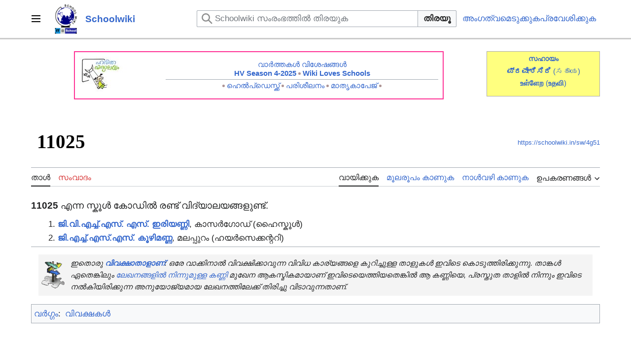

--- FILE ---
content_type: text/javascript; charset=utf-8
request_url: https://schoolwiki.in/load.php?lang=ml&modules=startup&only=scripts&raw=1&skin=vector-2022
body_size: 42919
content:
function isCompatible(){return!!('querySelector'in document&&'localStorage'in window&&typeof Promise==='function'&&Promise.prototype['finally']&&(function(){try{new Function('(a = 0) => a');return true;}catch(e){return false;}}())&&/./g.flags==='g');}if(!isCompatible()){document.documentElement.className=document.documentElement.className.replace(/(^|\s)client-js(\s|$)/,'$1client-nojs$2');while(window.NORLQ&&NORLQ[0]){NORLQ.shift()();}NORLQ={push:function(fn){fn();}};RLQ={push:function(){}};}else{if(window.performance&&performance.mark){performance.mark('mwStartup');}(function(){'use strict';var con=window.console;function logError(topic,data){var e=data.exception;var msg=(e?'Exception':'Error')+' in '+data.source+(data.module?' in module '+data.module:'')+(e?':':'.');con.log(msg);if(e){con.warn(e);}}function Map(){this.values=Object.create(null);}Map.prototype={constructor:Map,get:function(selection,fallback){if(arguments.length<2){fallback=null;}if(typeof selection==='string'){return selection
in this.values?this.values[selection]:fallback;}var results;if(Array.isArray(selection)){results={};for(var i=0;i<selection.length;i++){if(typeof selection[i]==='string'){results[selection[i]]=selection[i]in this.values?this.values[selection[i]]:fallback;}}return results;}if(selection===undefined){results={};for(var key in this.values){results[key]=this.values[key];}return results;}return fallback;},set:function(selection,value){if(arguments.length>1){if(typeof selection==='string'){this.values[selection]=value;return true;}}else if(typeof selection==='object'){for(var key in selection){this.values[key]=selection[key];}return true;}return false;},exists:function(selection){return typeof selection==='string'&&selection in this.values;}};var log=function(){};log.warn=Function.prototype.bind.call(con.warn,con);var mw={now:function(){var perf=window.performance;var navStart=perf&&perf.timing&&perf.timing.navigationStart;mw.now=navStart&&perf.now?function(){return navStart+perf.now();}:Date
.now;return mw.now();},trackQueue:[],track:function(topic,data){mw.trackQueue.push({topic:topic,data:data});},trackError:function(topic,data){mw.track(topic,data);logError(topic,data);},Map:Map,config:new Map(),messages:new Map(),templates:new Map(),log:log};window.mw=window.mediaWiki=mw;}());(function(){'use strict';var store,hasOwn=Object.hasOwnProperty;function fnv132(str){var hash=0x811C9DC5;for(var i=0;i<str.length;i++){hash+=(hash<<1)+(hash<<4)+(hash<<7)+(hash<<8)+(hash<<24);hash^=str.charCodeAt(i);}hash=(hash>>>0).toString(36).slice(0,5);while(hash.length<5){hash='0'+hash;}return hash;}var registry=Object.create(null),sources=Object.create(null),handlingPendingRequests=false,pendingRequests=[],queue=[],jobs=[],willPropagate=false,errorModules=[],baseModules=["jquery","mediawiki.base"],marker=document.querySelector('meta[name="ResourceLoaderDynamicStyles"]'),lastCssBuffer;function addToHead(el,nextNode){if(nextNode&&nextNode.parentNode){nextNode.parentNode.insertBefore(el,
nextNode);}else{document.head.appendChild(el);}}function newStyleTag(text,nextNode){var el=document.createElement('style');el.appendChild(document.createTextNode(text));addToHead(el,nextNode);return el;}function flushCssBuffer(cssBuffer){if(cssBuffer===lastCssBuffer){lastCssBuffer=null;}newStyleTag(cssBuffer.cssText,marker);for(var i=0;i<cssBuffer.callbacks.length;i++){cssBuffer.callbacks[i]();}}function addEmbeddedCSS(cssText,callback){if(!lastCssBuffer||cssText.startsWith('@import')){lastCssBuffer={cssText:'',callbacks:[]};requestAnimationFrame(flushCssBuffer.bind(null,lastCssBuffer));}lastCssBuffer.cssText+='\n'+cssText;lastCssBuffer.callbacks.push(callback);}function getCombinedVersion(modules){var hashes=modules.reduce(function(result,module){return result+registry[module].version;},'');return fnv132(hashes);}function allReady(modules){for(var i=0;i<modules.length;i++){if(mw.loader.getState(modules[i])!=='ready'){return false;}}return true;}function allWithImplicitReady(module){
return allReady(registry[module].dependencies)&&(baseModules.indexOf(module)!==-1||allReady(baseModules));}function anyFailed(modules){for(var i=0;i<modules.length;i++){var state=mw.loader.getState(modules[i]);if(state==='error'||state==='missing'){return modules[i];}}return false;}function doPropagation(){var didPropagate=true;var module;while(didPropagate){didPropagate=false;while(errorModules.length){var errorModule=errorModules.shift(),baseModuleError=baseModules.indexOf(errorModule)!==-1;for(module in registry){if(registry[module].state!=='error'&&registry[module].state!=='missing'){if(baseModuleError&&baseModules.indexOf(module)===-1){registry[module].state='error';didPropagate=true;}else if(registry[module].dependencies.indexOf(errorModule)!==-1){registry[module].state='error';errorModules.push(module);didPropagate=true;}}}}for(module in registry){if(registry[module].state==='loaded'&&allWithImplicitReady(module)){execute(module);didPropagate=true;}}for(var i=0;i<jobs.length;i++
){var job=jobs[i];var failed=anyFailed(job.dependencies);if(failed!==false||allReady(job.dependencies)){jobs.splice(i,1);i-=1;try{if(failed!==false&&job.error){job.error(new Error('Failed dependency: '+failed),job.dependencies);}else if(failed===false&&job.ready){job.ready();}}catch(e){mw.trackError('resourceloader.exception',{exception:e,source:'load-callback'});}didPropagate=true;}}}willPropagate=false;}function setAndPropagate(module,state){registry[module].state=state;if(state==='ready'){store.add(module);}else if(state==='error'||state==='missing'){errorModules.push(module);}else if(state!=='loaded'){return;}if(willPropagate){return;}willPropagate=true;mw.requestIdleCallback(doPropagation,{timeout:1});}function sortDependencies(module,resolved,unresolved){if(!(module in registry)){throw new Error('Unknown module: '+module);}if(typeof registry[module].skip==='string'){var skip=(new Function(registry[module].skip)());registry[module].skip=!!skip;if(skip){registry[module].
dependencies=[];setAndPropagate(module,'ready');return;}}if(!unresolved){unresolved=new Set();}var deps=registry[module].dependencies;unresolved.add(module);for(var i=0;i<deps.length;i++){if(resolved.indexOf(deps[i])===-1){if(unresolved.has(deps[i])){throw new Error('Circular reference detected: '+module+' -> '+deps[i]);}sortDependencies(deps[i],resolved,unresolved);}}resolved.push(module);}function resolve(modules){var resolved=baseModules.slice();for(var i=0;i<modules.length;i++){sortDependencies(modules[i],resolved);}return resolved;}function resolveStubbornly(modules){var resolved=baseModules.slice();for(var i=0;i<modules.length;i++){var saved=resolved.slice();try{sortDependencies(modules[i],resolved);}catch(err){resolved=saved;mw.log.warn('Skipped unavailable module '+modules[i]);if(modules[i]in registry){mw.trackError('resourceloader.exception',{exception:err,source:'resolve'});}}}return resolved;}function resolveRelativePath(relativePath,basePath){var relParts=relativePath.match
(/^((?:\.\.?\/)+)(.*)$/);if(!relParts){return null;}var baseDirParts=basePath.split('/');baseDirParts.pop();var prefixes=relParts[1].split('/');prefixes.pop();var prefix;while((prefix=prefixes.pop())!==undefined){if(prefix==='..'){baseDirParts.pop();}}return(baseDirParts.length?baseDirParts.join('/')+'/':'')+relParts[2];}function makeRequireFunction(moduleObj,basePath){return function require(moduleName){var fileName=resolveRelativePath(moduleName,basePath);if(fileName===null){return mw.loader.require(moduleName);}if(hasOwn.call(moduleObj.packageExports,fileName)){return moduleObj.packageExports[fileName];}var scriptFiles=moduleObj.script.files;if(!hasOwn.call(scriptFiles,fileName)){throw new Error('Cannot require undefined file '+fileName);}var result,fileContent=scriptFiles[fileName];if(typeof fileContent==='function'){var moduleParam={exports:{}};fileContent(makeRequireFunction(moduleObj,fileName),moduleParam,moduleParam.exports);result=moduleParam.exports;}else{result=fileContent;}
moduleObj.packageExports[fileName]=result;return result;};}function addScript(src,callback,modules){var script=document.createElement('script');script.src=src;function onComplete(){if(script.parentNode){script.parentNode.removeChild(script);}if(callback){callback();callback=null;}}script.onload=onComplete;script.onerror=function(){onComplete();if(modules){for(var i=0;i<modules.length;i++){setAndPropagate(modules[i],'error');}}};document.head.appendChild(script);return script;}function queueModuleScript(src,moduleName,callback){pendingRequests.push(function(){if(moduleName!=='jquery'){window.require=mw.loader.require;window.module=registry[moduleName].module;}addScript(src,function(){delete window.module;callback();if(pendingRequests[0]){pendingRequests.shift()();}else{handlingPendingRequests=false;}});});if(!handlingPendingRequests&&pendingRequests[0]){handlingPendingRequests=true;pendingRequests.shift()();}}function addLink(url,media,nextNode){var el=document.createElement('link');el.
rel='stylesheet';if(media){el.media=media;}el.href=url;addToHead(el,nextNode);return el;}function globalEval(code){var script=document.createElement('script');script.text=code;document.head.appendChild(script);script.parentNode.removeChild(script);}function indirectEval(code){(1,eval)(code);}function enqueue(dependencies,ready,error){if(allReady(dependencies)){if(ready){ready();}return;}var failed=anyFailed(dependencies);if(failed!==false){if(error){error(new Error('Dependency '+failed+' failed to load'),dependencies);}return;}if(ready||error){jobs.push({dependencies:dependencies.filter(function(module){var state=registry[module].state;return state==='registered'||state==='loaded'||state==='loading'||state==='executing';}),ready:ready,error:error});}dependencies.forEach(function(module){if(registry[module].state==='registered'&&queue.indexOf(module)===-1){queue.push(module);}});mw.loader.work();}function execute(module){if(registry[module].state!=='loaded'){throw new Error(
'Module in state "'+registry[module].state+'" may not execute: '+module);}registry[module].state='executing';var runScript=function(){var script=registry[module].script;var markModuleReady=function(){setAndPropagate(module,'ready');};var nestedAddScript=function(arr,offset){if(offset>=arr.length){markModuleReady();return;}queueModuleScript(arr[offset],module,function(){nestedAddScript(arr,offset+1);});};try{if(Array.isArray(script)){nestedAddScript(script,0);}else if(typeof script==='function'){if(module==='jquery'){script();}else{script(window.$,window.$,mw.loader.require,registry[module].module);}markModuleReady();}else if(typeof script==='object'&&script!==null){var mainScript=script.files[script.main];if(typeof mainScript!=='function'){throw new Error('Main file in module '+module+' must be a function');}mainScript(makeRequireFunction(registry[module],script.main),registry[module].module,registry[module].module.exports);markModuleReady();}else if(typeof script==='string'){
globalEval(script);markModuleReady();}else{markModuleReady();}}catch(e){setAndPropagate(module,'error');mw.trackError('resourceloader.exception',{exception:e,module:module,source:'module-execute'});}};if(registry[module].deprecationWarning){mw.log.warn(registry[module].deprecationWarning);}if(registry[module].messages){mw.messages.set(registry[module].messages);}if(registry[module].templates){mw.templates.set(module,registry[module].templates);}var cssPending=0;var cssHandle=function(){cssPending++;return function(){cssPending--;if(cssPending===0){var runScriptCopy=runScript;runScript=undefined;runScriptCopy();}};};var style=registry[module].style;if(style){if('css'in style){for(var i=0;i<style.css.length;i++){addEmbeddedCSS(style.css[i],cssHandle());}}if('url'in style){for(var media in style.url){var urls=style.url[media];for(var j=0;j<urls.length;j++){addLink(urls[j],media,marker);}}}}if(module==='user'){var siteDeps;var siteDepErr;try{siteDeps=resolve(['site']);}catch(e){siteDepErr=
e;runScript();}if(!siteDepErr){enqueue(siteDeps,runScript,runScript);}}else if(cssPending===0){runScript();}}function sortQuery(o){var sorted={};var list=[];for(var key in o){list.push(key);}list.sort();for(var i=0;i<list.length;i++){sorted[list[i]]=o[list[i]];}return sorted;}function buildModulesString(moduleMap){var str=[];var list=[];var p;function restore(suffix){return p+suffix;}for(var prefix in moduleMap){p=prefix===''?'':prefix+'.';str.push(p+moduleMap[prefix].join(','));list.push.apply(list,moduleMap[prefix].map(restore));}return{str:str.join('|'),list:list};}function makeQueryString(params){var str='';for(var key in params){str+=(str?'&':'')+encodeURIComponent(key)+'='+encodeURIComponent(params[key]);}return str;}function batchRequest(batch){if(!batch.length){return;}var sourceLoadScript,currReqBase,moduleMap;function doRequest(){var query=Object.create(currReqBase),packed=buildModulesString(moduleMap);query.modules=packed.str;query.version=getCombinedVersion(packed.list);
query=sortQuery(query);addScript(sourceLoadScript+'?'+makeQueryString(query),null,packed.list);}batch.sort();var reqBase={"lang":"ml","skin":"vector-2022"};var splits=Object.create(null);for(var b=0;b<batch.length;b++){var bSource=registry[batch[b]].source;var bGroup=registry[batch[b]].group;if(!splits[bSource]){splits[bSource]=Object.create(null);}if(!splits[bSource][bGroup]){splits[bSource][bGroup]=[];}splits[bSource][bGroup].push(batch[b]);}for(var source in splits){sourceLoadScript=sources[source];for(var group in splits[source]){var modules=splits[source][group];currReqBase=Object.create(reqBase);if(group===0&&mw.config.get('wgUserName')!==null){currReqBase.user=mw.config.get('wgUserName');}var currReqBaseLength=makeQueryString(currReqBase).length+23;var length=0;moduleMap=Object.create(null);for(var i=0;i<modules.length;i++){var lastDotIndex=modules[i].lastIndexOf('.'),prefix=modules[i].slice(0,Math.max(0,lastDotIndex)),suffix=modules[i].slice(lastDotIndex+1),bytesAdded=moduleMap
[prefix]?suffix.length+3:modules[i].length+3;if(length&&length+currReqBaseLength+bytesAdded>mw.loader.maxQueryLength){doRequest();length=0;moduleMap=Object.create(null);}if(!moduleMap[prefix]){moduleMap[prefix]=[];}length+=bytesAdded;moduleMap[prefix].push(suffix);}doRequest();}}}function asyncEval(implementations,cb,offset){if(!implementations.length){return;}offset=offset||0;mw.requestIdleCallback(function(deadline){asyncEvalTask(deadline,implementations,cb,offset);});}function asyncEvalTask(deadline,implementations,cb,offset){for(var i=offset;i<implementations.length;i++){if(deadline.timeRemaining()<=0){asyncEval(implementations,cb,i);return;}try{indirectEval(implementations[i]);}catch(err){cb(err);}}}function getModuleKey(module){return module in registry?(module+'@'+registry[module].version):null;}function splitModuleKey(key){var index=key.lastIndexOf('@');if(index===-1||index===0){return{name:key,version:''};}return{name:key.slice(0,index),version:key.slice(index+1)};}function
registerOne(module,version,dependencies,group,source,skip){if(module in registry){throw new Error('module already registered: '+module);}registry[module]={module:{exports:{}},packageExports:{},version:version||'',dependencies:dependencies||[],group:typeof group==='undefined'?null:group,source:typeof source==='string'?source:'local',state:'registered',skip:typeof skip==='string'?skip:null};}mw.loader={moduleRegistry:registry,maxQueryLength:2000,addStyleTag:newStyleTag,addScriptTag:addScript,addLinkTag:addLink,enqueue:enqueue,resolve:resolve,work:function(){store.init();var q=queue.length,storedImplementations=[],storedNames=[],requestNames=[],batch=new Set();while(q--){var module=queue[q];if(mw.loader.getState(module)==='registered'&&!batch.has(module)){registry[module].state='loading';batch.add(module);var implementation=store.get(module);if(implementation){storedImplementations.push(implementation);storedNames.push(module);}else{requestNames.push(module);}}}queue=[];asyncEval(
storedImplementations,function(err){store.stats.failed++;store.clear();mw.trackError('resourceloader.exception',{exception:err,source:'store-eval'});var failed=storedNames.filter(function(name){return registry[name].state==='loading';});batchRequest(failed);});batchRequest(requestNames);},addSource:function(ids){for(var id in ids){if(id in sources){throw new Error('source already registered: '+id);}sources[id]=ids[id];}},register:function(modules){if(typeof modules!=='object'){registerOne.apply(null,arguments);return;}function resolveIndex(dep){return typeof dep==='number'?modules[dep][0]:dep;}for(var i=0;i<modules.length;i++){var deps=modules[i][2];if(deps){for(var j=0;j<deps.length;j++){deps[j]=resolveIndex(deps[j]);}}registerOne.apply(null,modules[i]);}},implement:function(module,script,style,messages,templates,deprecationWarning){var split=splitModuleKey(module),name=split.name,version=split.version;if(!(name in registry)){mw.loader.register(name);}if(registry[name].script!==
undefined){throw new Error('module already implemented: '+name);}registry[name].version=version;registry[name].declarator=null;registry[name].script=script;registry[name].style=style;registry[name].messages=messages;registry[name].templates=templates;registry[name].deprecationWarning=deprecationWarning;if(registry[name].state!=='error'&&registry[name].state!=='missing'){setAndPropagate(name,'loaded');}},impl:function(declarator){var data=declarator(),module=data[0],script=data[1]||null,style=data[2]||null,messages=data[3]||null,templates=data[4]||null,deprecationWarning=data[5]||null,split=splitModuleKey(module),name=split.name,version=split.version;if(!(name in registry)){mw.loader.register(name);}if(registry[name].script!==undefined){throw new Error('module already implemented: '+name);}registry[name].version=version;registry[name].declarator=declarator;registry[name].script=script;registry[name].style=style;registry[name].messages=messages;registry[name].templates=templates;registry
[name].deprecationWarning=deprecationWarning;if(registry[name].state!=='error'&&registry[name].state!=='missing'){setAndPropagate(name,'loaded');}},load:function(modules,type){if(typeof modules==='string'&&/^(https?:)?\/?\//.test(modules)){if(type==='text/css'){addLink(modules);}else if(type==='text/javascript'||type===undefined){addScript(modules);}else{throw new Error('Invalid type '+type);}}else{modules=typeof modules==='string'?[modules]:modules;enqueue(resolveStubbornly(modules));}},state:function(states){for(var module in states){if(!(module in registry)){mw.loader.register(module);}setAndPropagate(module,states[module]);}},getState:function(module){return module in registry?registry[module].state:null;},require:function(moduleName){var path;if(window.QUnit){var paths=moduleName.startsWith('@')?/^(@[^/]+\/[^/]+)\/(.*)$/.exec(moduleName):/^([^/]+)\/(.*)$/.exec(moduleName);if(paths){moduleName=paths[1];path=paths[2];}}if(mw.loader.getState(moduleName)!=='ready'){throw new Error(
'Module "'+moduleName+'" is not loaded');}return path?makeRequireFunction(registry[moduleName],'')('./'+path):registry[moduleName].module.exports;}};var hasPendingFlush=false,hasPendingWrites=false;function flushWrites(){while(store.queue.length){store.set(store.queue.shift());}if(hasPendingWrites){store.prune();try{localStorage.removeItem(store.key);localStorage.setItem(store.key,JSON.stringify({items:store.items,vary:store.vary,asOf:Math.ceil(Date.now()/1e7)}));}catch(e){mw.trackError('resourceloader.exception',{exception:e,source:'store-localstorage-update'});}}hasPendingFlush=hasPendingWrites=false;}mw.loader.store=store={enabled:null,items:{},queue:[],stats:{hits:0,misses:0,expired:0,failed:0},key:"MediaWikiModuleStore:schoolwiki_db",vary:"vector-2022:2:1:ml",init:function(){if(this.enabled===null){this.enabled=false;if(true){this.load();}else{this.clear();}}},load:function(){try{var raw=localStorage.getItem(this.key);this.enabled=true;var data=JSON.parse(raw);if(data&&data.vary
===this.vary&&data.items&&Date.now()<(data.asOf*1e7)+259e7){this.items=data.items;}}catch(e){}},get:function(module){if(this.enabled){var key=getModuleKey(module);if(key in this.items){this.stats.hits++;return this.items[key];}this.stats.misses++;}return false;},add:function(module){if(this.enabled){this.queue.push(module);this.requestUpdate();}},set:function(module){var descriptor=registry[module],key=getModuleKey(module);if(key in this.items||!descriptor||descriptor.state!=='ready'||!descriptor.version||descriptor.group===1||descriptor.group===0||!descriptor.declarator){return;}var script=String(descriptor.declarator);if(script.length>1e5){return;}var srcParts=['mw.loader.impl(',script,');\n'];if(true){srcParts.push('// Saved in localStorage at ',(new Date()).toISOString(),'\n');var sourceLoadScript=sources[descriptor.source];var query=Object.create({"lang":"ml","skin":"vector-2022"});query.modules=module;query.version=getCombinedVersion([module]);query=sortQuery(query);srcParts.push
('//# sourceURL=',(new URL(sourceLoadScript,location)).href,'?',makeQueryString(query),'\n');query.sourcemap='1';query=sortQuery(query);srcParts.push('//# sourceMappingURL=',sourceLoadScript,'?',makeQueryString(query));}this.items[key]=srcParts.join('');hasPendingWrites=true;},prune:function(){for(var key in this.items){if(getModuleKey(splitModuleKey(key).name)!==key){this.stats.expired++;delete this.items[key];}}},clear:function(){this.items={};try{localStorage.removeItem(this.key);}catch(e){}},requestUpdate:function(){if(!hasPendingFlush){hasPendingFlush=setTimeout(function(){mw.requestIdleCallback(flushWrites);},2000);}}};}());mw.requestIdleCallbackInternal=function(callback){setTimeout(function(){var start=mw.now();callback({didTimeout:false,timeRemaining:function(){return Math.max(0,50-(mw.now()-start));}});},1);};mw.requestIdleCallback=window.requestIdleCallback?window.requestIdleCallback.bind(window):mw.requestIdleCallbackInternal;(function(){var queue;mw.loader.addSource({
"local":"/load.php"});mw.loader.register([["site","fy1lw",[1]],["site.styles","tttex",[],2],["filepage","1ljys"],["user","1tdkc",[],0],["user.styles","18fec",[],0],["user.options","12s5i",[],1],["mediawiki.skinning.interface","16mf5"],["jquery.makeCollapsible.styles","1m8c5"],["mediawiki.skinning.content.parsoid","1vp3i"],["jquery","xt2am"],["es6-polyfills","19txf"],["web2017-polyfills","174re",[],null,null,"return'IntersectionObserver'in window\u0026\u0026typeof fetch==='function'\u0026\u0026typeof URL==='function'\u0026\u0026'toJSON'in URL.prototype;"],["mediawiki.base","csthd",[9]],["jquery.chosen","1ft2a"],["jquery.client","5k8ja"],["jquery.confirmable","pdhft",[104]],["jquery.cookie","19txf",[81]],["jquery.highlightText","1ngov",[78]],["jquery.i18n","g6yv7",[103]],["jquery.lengthLimit","cpf4p",[62]],["jquery.makeCollapsible","19ca1",[7,78]],["jquery.spinner","1fpma",[22]],["jquery.spinner.styles","1x3bp"],["jquery.suggestions","4y593",[17]],["jquery.tablesorter","jjspz",[25,105,78
]],["jquery.tablesorter.styles","12bkj"],["jquery.textSelection","1u87x",[14]],["jquery.ui","1tya1"],["moment","avbcu",[101,78]],["vue","1h1lm",[112]],["@vue/composition-api","xn7y3",[29]],["vuex","qipuu",[29]],["pinia","vdffm",[29]],["@wikimedia/codex","1e3mk",[34,29]],["codex-styles","fgqfc"],["@wikimedia/codex-search","12acw",[36,29]],["codex-search-styles","vehm3"],["mediawiki.template","1t0tr"],["mediawiki.template.mustache","wayx5",[37]],["mediawiki.apipretty","1mkx6"],["mediawiki.api","sajtm",[68,104]],["mediawiki.content.json","1ys93"],["mediawiki.confirmCloseWindow","10vux"],["mediawiki.debug","7s8yn",[188]],["mediawiki.diff","s4j7n",[40,187]],["mediawiki.diff.styles","1nng2"],["mediawiki.feedback","tgb4s",[466,196]],["mediawiki.feedlink","642xe"],["mediawiki.filewarning","g60vq",[188,200]],["mediawiki.ForeignApi","r63m6",[50]],["mediawiki.ForeignApi.core","6jema",[75,40,185]],["mediawiki.helplink","4rkp9"],["mediawiki.hlist","13txa"],["mediawiki.htmlform","13roq",[19,78]],[
"mediawiki.htmlform.ooui","1j5od",[188]],["mediawiki.htmlform.styles","1mixo"],["mediawiki.htmlform.ooui.styles","pounx"],["mediawiki.icon","bkxq6"],["mediawiki.inspect","wrjhi",[62,78]],["mediawiki.notification","1461n",[78,84]],["mediawiki.notification.convertmessagebox","ruy11",[59]],["mediawiki.notification.convertmessagebox.styles","15u5e"],["mediawiki.String","1r7s8"],["mediawiki.pager.styles","1aifv"],["mediawiki.pager.tablePager","19ie6"],["mediawiki.pulsatingdot","cmoir"],["mediawiki.searchSuggest","1is2s",[23,40]],["mediawiki.storage","1dg9k",[78]],["mediawiki.Title","2y9g2",[62,78]],["mediawiki.Upload","5crw7",[40]],["mediawiki.ForeignUpload","1ywpv",[49,69]],["mediawiki.Upload.Dialog","xbn83",[72]],["mediawiki.Upload.BookletLayout","1upnr",[69,76,28,191,196,201,202]],["mediawiki.ForeignStructuredUpload.BookletLayout","1ijle",[70,72,108,167,161]],["mediawiki.toc","181be",[81]],["mediawiki.Uri","lfzhm",[78]],["mediawiki.user","1badl",[40,81]],["mediawiki.userSuggest","30e7i",
[23,40]],["mediawiki.util","1c9bo",[14,11]],["mediawiki.checkboxtoggle","1mzw8"],["mediawiki.checkboxtoggle.styles","10qw3"],["mediawiki.cookie","f879o"],["mediawiki.experiments","eisq8"],["mediawiki.editfont.styles","1pu4s"],["mediawiki.visibleTimeout","ninyh"],["mediawiki.action.edit","1n083",[26,86,40,83,163]],["mediawiki.action.edit.styles","1d12g"],["mediawiki.action.edit.collapsibleFooter","8vkp6",[20,57,67]],["mediawiki.action.edit.preview","i48du",[21,114]],["mediawiki.action.history","hk6ix",[20]],["mediawiki.action.history.styles","14qma"],["mediawiki.action.protect","1jqwh",[19,188]],["mediawiki.action.view.metadata","sqelu",[99]],["mediawiki.editRecovery.postEdit","1u5ak"],["mediawiki.editRecovery.edit","1iqzy",[160]],["mediawiki.action.view.postEdit","1gumg",[104,59,67,188,207]],["mediawiki.action.view.redirect","15khb"],["mediawiki.action.view.redirectPage","1vudx"],["mediawiki.action.edit.editWarning","1ecjl",[26,42,104]],["mediawiki.action.view.filepage","1k6y4"],[
"mediawiki.action.styles","1mkyx"],["mediawiki.language","1py64",[102]],["mediawiki.cldr","14ymm",[103]],["mediawiki.libs.pluralruleparser","169fz"],["mediawiki.jqueryMsg","ud5e1",[62,101,78,5]],["mediawiki.language.months","1rmi1",[101]],["mediawiki.language.names","c7v2g",[101]],["mediawiki.language.specialCharacters","nz8at",[101]],["mediawiki.libs.jpegmeta","1eqhm"],["mediawiki.page.gallery","sztb8",[110,78]],["mediawiki.page.gallery.styles","1qxc9"],["mediawiki.page.gallery.slideshow","1636y",[40,191,210,212]],["mediawiki.page.ready","1we2x",[40]],["mediawiki.page.watch.ajax","9dt8e",[76]],["mediawiki.page.preview","1c41y",[20,26,44,45,76]],["mediawiki.page.image.pagination","1y6ke",[21,78]],["mediawiki.page.media","9pyrn"],["mediawiki.rcfilters.filters.base.styles","1cvzd"],["mediawiki.rcfilters.highlightCircles.seenunseen.styles","f5jx0"],["mediawiki.rcfilters.filters.ui","q1xy2",[20,75,76,158,197,204,206,207,208,210,211]],["mediawiki.interface.helpers.styles","1aupz"],[
"mediawiki.special","n04bj"],["mediawiki.special.apisandbox","tshyp",[20,75,178,164,187]],["mediawiki.special.block","1b95d",[53,161,177,168,178,175,204]],["mediawiki.misc-authed-ooui","17i3u",[21,54,158,163]],["mediawiki.misc-authed-pref","96xwo",[5]],["mediawiki.misc-authed-curate","veo7n",[13,15,19,21,40]],["mediawiki.special.changeslist","1rdqf"],["mediawiki.special.changeslist.watchlistexpiry","1y6ke",[121,207]],["mediawiki.special.changeslist.enhanced","1xxds"],["mediawiki.special.changeslist.legend","n5gib"],["mediawiki.special.changeslist.legend.js","p77yn",[20,81]],["mediawiki.special.contributions","974kc",[20,104,161,187]],["mediawiki.special.import.styles.ooui","1pqoq"],["mediawiki.special.changecredentials","1sapc"],["mediawiki.special.changeemail","1y1sl"],["mediawiki.special.preferences.ooui","f5nxa",[42,83,60,67,168,163,196]],["mediawiki.special.preferences.styles.ooui","52zqr"],["mediawiki.special.search","htvtd",[180]],[
"mediawiki.special.search.commonsInterwikiWidget","b7ygj",[75,40]],["mediawiki.special.search.interwikiwidget.styles","165lg"],["mediawiki.special.search.styles","hfqgw"],["mediawiki.special.unwatchedPages","1jl8z",[40]],["mediawiki.special.upload","ptoe1",[21,40,42,108,121,37]],["mediawiki.special.userlogin.common.styles","vs58h"],["mediawiki.special.userlogin.login.styles","1sitc"],["mediawiki.special.createaccount","12xfe",[40]],["mediawiki.special.userlogin.signup.styles","ajqja"],["mediawiki.special.userrights","p0nyw",[19,60]],["mediawiki.special.watchlist","q4qxi",[40,188,207]],["mediawiki.tempUserBanner.styles","ivd3g"],["mediawiki.tempUserBanner","1ezx5",[104]],["mediawiki.ui","wmjxj"],["mediawiki.ui.checkbox","164cj"],["mediawiki.ui.radio","1qmv8"],["mediawiki.ui.button","uqxcf"],["mediawiki.ui.input","fiu4q"],["mediawiki.ui.icon","1mp9c"],["mediawiki.widgets","1u30f",[40,159,191,201,202]],["mediawiki.widgets.styles","nqb2p"],["mediawiki.widgets.AbandonEditDialog","1repu",[
196]],["mediawiki.widgets.DateInputWidget","1r0js",[162,28,191,212]],["mediawiki.widgets.DateInputWidget.styles","1e4t5"],["mediawiki.widgets.visibleLengthLimit","rvt0f",[19,188]],["mediawiki.widgets.datetime","nsq8p",[78,188,207,211,212]],["mediawiki.widgets.expiry","1gyax",[164,28,191]],["mediawiki.widgets.CheckMatrixWidget","vikuc",[188]],["mediawiki.widgets.CategoryMultiselectWidget","1ivcu",[49,191]],["mediawiki.widgets.SelectWithInputWidget","1hxs2",[169,191]],["mediawiki.widgets.SelectWithInputWidget.styles","a4qqf"],["mediawiki.widgets.SizeFilterWidget","40zs3",[171,191]],["mediawiki.widgets.SizeFilterWidget.styles","llen7"],["mediawiki.widgets.MediaSearch","1cez4",[49,76,191]],["mediawiki.widgets.Table","1lwol",[191]],["mediawiki.widgets.TagMultiselectWidget","bie00",[191]],["mediawiki.widgets.UserInputWidget","1r1yk",[40,191]],["mediawiki.widgets.UsersMultiselectWidget","18j98",[40,191]],["mediawiki.widgets.NamespacesMultiselectWidget","1h8i4",[191]],[
"mediawiki.widgets.TitlesMultiselectWidget","xw4q2",[158]],["mediawiki.widgets.TagMultiselectWidget.styles","z8nel"],["mediawiki.widgets.SearchInputWidget","6moew",[66,158,207]],["mediawiki.widgets.SearchInputWidget.styles","1784o"],["mediawiki.widgets.ToggleSwitchWidget","3uryx",[191]],["mediawiki.watchstar.widgets","zyz3u",[187]],["mediawiki.deflate","1pqsh"],["oojs","1u2cw"],["mediawiki.router","u2kz5",[185]],["oojs-ui","19txf",[194,191,196]],["oojs-ui-core","1t7c6",[101,185,190,189,198]],["oojs-ui-core.styles","1jeyn"],["oojs-ui-core.icons","hhgya"],["oojs-ui-widgets","1pov6",[188,193]],["oojs-ui-widgets.styles","14ykv"],["oojs-ui-widgets.icons","5uk8o"],["oojs-ui-toolbars","1qjhr",[188,195]],["oojs-ui-toolbars.icons","157ac"],["oojs-ui-windows","x1t7n",[188,197]],["oojs-ui-windows.icons","1i35k"],["oojs-ui.styles.indicators","14a02"],["oojs-ui.styles.icons-accessibility","gzibg"],["oojs-ui.styles.icons-alerts","1pv5v"],["oojs-ui.styles.icons-content","zv7i6"],[
"oojs-ui.styles.icons-editing-advanced","gts7z"],["oojs-ui.styles.icons-editing-citation","4i1df"],["oojs-ui.styles.icons-editing-core","yngpm"],["oojs-ui.styles.icons-editing-list","164wf"],["oojs-ui.styles.icons-editing-styling","olci6"],["oojs-ui.styles.icons-interactions","avegk"],["oojs-ui.styles.icons-layout","cwzva"],["oojs-ui.styles.icons-location","w1l4z"],["oojs-ui.styles.icons-media","33rni"],["oojs-ui.styles.icons-moderation","13bzb"],["oojs-ui.styles.icons-movement","4j5o2"],["oojs-ui.styles.icons-user","1lt8k"],["oojs-ui.styles.icons-wikimedia","bnwm9"],["ext.uploadWizard.page","uyb77",[218],3],["ext.uploadWizard.page.styles","1ciex"],["ext.uploadWizard.uploadCampaign.display","1mtxg"],["ext.uploadWizard","1d822",[20,21,42,83,46,57,108,76,158,167,161,200,204,207,209,211],3],["skins.monobook.styles","2rgzg"],["skins.monobook.scripts","8rt2r",[76,200]],["skins.vector.user","1b93e",[],0],["skins.vector.user.styles","1rlz1",[],0],["skins.vector.search","17sch",[35,75]],[
"skins.vector.styles.legacy","5qwi2"],["skins.vector.styles","80vf4"],["skins.vector.zebra.styles","1cfy3"],["skins.vector.icons.js","1m8pu"],["skins.vector.icons","1e0cf"],["skins.vector.clientPreferences","1bv2t",[76]],["skins.vector.js","gboew",[82,112,113,67,229,227]],["skins.vector.legacy.js","1ryb3",[112]],["skins.vector.typographySurvey","1car0",[67,29]],["skins.minerva.base.styles","rhinu"],["skins.minerva.content.styles.images","9kq1q"],["skins.minerva.amc.styles","g3usv"],["skins.minerva.overflow.icons","n3p6r"],["skins.minerva.icons.wikimedia","h2r2y"],["skins.minerva.icons.images.scripts.misc","1teuz"],["skins.minerva.icons.page.issues.uncolored","74bjo"],["skins.minerva.icons.page.issues.default.color","1drr9"],["skins.minerva.icons.page.issues.medium.color","1np76"],["skins.minerva.mainPage.styles","q27zv"],["skins.minerva.userpage.styles","117gb"],["skins.minerva.personalMenu.icons","1nqbq"],["skins.minerva.mainMenu.advanced.icons","s3lsi"],[
"skins.minerva.mainMenu.icons","fnvvq"],["skins.minerva.mainMenu.styles","127qy"],["skins.minerva.loggedin.styles","1ssdd"],["skins.minerva.scripts","1ics5",[75,82,310,238,240,241,239,246,247,250]],["skins.minerva.messageBox.styles","1lgzp"],["skins.minerva.categories.styles","c8n6p"],["ext.confirmEdit.editPreview.ipwhitelist.styles","nwoqf"],["ext.confirmEdit.visualEditor","1oxt5",[453]],["ext.confirmEdit.simpleCaptcha","11oss"],["ext.inputBox.styles","15c02"],["ext.nuke.confirm","38myg",[104]],["pdfhandler.messages","1ny1o"],["ext.spamBlacklist.visualEditor","11z86"],["mediawiki.api.titleblacklist","rtmmp",[40]],["ext.titleblacklist.visualEditor","9cn1x"],["ext.wikiEditor","145dj",[26,27,107,76,158,203,204,205,206,210,37],4],["ext.wikiEditor.styles","1tjp5",[],4],["ext.wikiEditor.images","lr41t"],["ext.wikiEditor.realtimepreview","1kl5m",[261,263,114,65,67,207]],["ext.categoryTree","h7uxt",[40]],["ext.categoryTree.styles","1og3l"],["ext.checkUser.clientHints","t21ha",[40,12]],[
"ext.checkUser","1oxxt",[24,75,63,67,76,158,175,204,207,209,211,213]],["ext.checkUser.styles","bkdsl"],["ext.echo.ui.desktop","ovaz8",[277,271]],["ext.echo.ui","1x1gv",[272,464,191,200,201,204,207,211,212,213]],["ext.echo.dm","i7u0t",[275,28]],["ext.echo.api","fttpd",[49]],["ext.echo.mobile","nkial",[271,186]],["ext.echo.init","rvny9",[273]],["ext.echo.centralauth","1w35w"],["ext.echo.styles.badge","f7jg8"],["ext.echo.styles.notifications","mipsh"],["ext.echo.styles.alert","1yghg"],["ext.echo.special","iuxnf",[281,271]],["ext.echo.styles.special","u9dmq"],["ext.thanks.images","1bl4b"],["ext.thanks","1e3xd",[40,81]],["ext.thanks.corethank","1vqbz",[283,15,196]],["ext.thanks.mobilediff","19jq3",[282,310]],["ext.thanks.flowthank","mkkhh",[283,196]],["ext.wikiLove.icon","3ilv3"],["ext.wikiLove.startup","1uehu",[33]],["ext.wikiLove.local","18hrn"],["ext.wikiLove.init","15kt4",[288]],["ext.scribunto.errors","2opyn",[191]],["ext.scribunto.logs","7b36r"],["ext.scribunto.edit","r7jui",[21,40]],
["ext.confirmEdit.fancyCaptcha.styles","3q4bk"],["ext.confirmEdit.fancyCaptcha","zhont",[40]],["ext.confirmEdit.fancyCaptchaMobile","zhont",[310]],["ext.imagemap","pugeb",[298]],["ext.imagemap.styles","4n9wd"],["ext.quiz","1qdc1"],["ext.quiz.styles","cr3vu"],["mobile.pagelist.styles","87rlc"],["mobile.pagesummary.styles","19fox"],["mobile.placeholder.images","1lsdc"],["mobile.userpage.styles","1dwzp"],["mobile.startup.images","jc46q"],["mobile.init.styles","123bx"],["mobile.init","9goi1",[310]],["mobile.ooui.icons","1b5hh"],["mobile.user.icons","vwepp"],["mobile.startup","130eq",[36,113,186,67,38,308,301,302,303,305]],["mobile.editor.overlay","15y2s",[95,42,83,160,312,310,309,187,204]],["mobile.editor.images","7npa5"],["mobile.mediaViewer","1uxds",[310]],["mobile.languages.structured","7043u",[310]],["mobile.special.styles","143c7"],["mobile.special.watchlist.scripts","7v4hm",[310]],["mobile.special.mobileoptions.styles","yp7r7"],["mobile.special.mobileoptions.scripts","1mic1",[310]],[
"mobile.special.userlogin.scripts","edjqk"],["mobile.special.history.styles","1vz07"],["mobile.special.pagefeed.styles","14135"],["mobile.special.mobilediff.images","1z0kp"],["mobile.special.mobilediff.styles","g5e4i"],["ext.abuseFilter","oe9q0"],["ext.abuseFilter.edit","1x041",[21,26,40,42,191]],["ext.abuseFilter.tools","1ripr",[21,40]],["ext.abuseFilter.examine","aime7",[21,40]],["ext.abuseFilter.ace","wrtt4",["ext.codeEditor.ace"]],["ext.abuseFilter.visualEditor","1r9cz"],["socket.io","f0oz7"],["dompurify","1x96n"],["color-picker","1udyk"],["unicodejs","1pa89"],["papaparse","1b87h"],["rangefix","py825"],["spark-md5","1ewgr"],["ext.visualEditor.supportCheck","uf1gn",[],5],["ext.visualEditor.sanitize","1fii1",[331,357],5],["ext.visualEditor.progressBarWidget","hu9em",[],5],["ext.visualEditor.tempWikitextEditorWidget","af7xj",[83,76],5],["ext.visualEditor.desktopArticleTarget.init","577mm",[339,337,340,353,26,112,67],5],["ext.visualEditor.desktopArticleTarget.noscript","1svqx"],[
"ext.visualEditor.targetLoader","15qjw",[356,353,26,67,76],5],["ext.visualEditor.desktopTarget","1mday",[],5],["ext.visualEditor.desktopArticleTarget","1pic0",[360,365,344,371],5],["ext.visualEditor.mobileArticleTarget","9psut",[360,366],5],["ext.visualEditor.collabTarget","8bnhh",[358,364,83,158,207,208],5],["ext.visualEditor.collabTarget.desktop","lysm9",[347,365,344,371],5],["ext.visualEditor.collabTarget.mobile","h40k5",[347,366,370],5],["ext.visualEditor.collabTarget.init","12yub",[337,158,187],5],["ext.visualEditor.collabTarget.init.styles","g5nhw"],["ext.visualEditor.ve","8qjs3",[],5],["ext.visualEditor.track","1m39p",[352],5],["ext.visualEditor.editCheck","77wyc",[359],5],["ext.visualEditor.core.utils","k4kvh",[353,187],5],["ext.visualEditor.core.utils.parsing","ujaqc",[352],5],["ext.visualEditor.base","jwp1h",[355,356,333],5],["ext.visualEditor.mediawiki","llby6",[357,343,24,465],5],["ext.visualEditor.mwsave","t5xaj",[369,19,21,44,45,207],5],["ext.visualEditor.articleTarget",
"nsxly",[370,359,95,160],5],["ext.visualEditor.data","12pbv",[358]],["ext.visualEditor.core","5lhsu",[338,337,14,334,335,336],5],["ext.visualEditor.commentAnnotation","9an5d",[362],5],["ext.visualEditor.rebase","1m3v3",[332,380,363,213,330],5],["ext.visualEditor.core.desktop","1u3y7",[362],5],["ext.visualEditor.core.mobile","3ln28",[362],5],["ext.visualEditor.welcome","1fvq3",[187],5],["ext.visualEditor.switching","11bav",[40,187,199,202,204],5],["ext.visualEditor.mwcore","1qzbw",[381,358,368,367,120,65,8,158],5],["ext.visualEditor.mwextensions","19txf",[361,391,385,387,372,389,374,386,375,377],5],["ext.visualEditor.mwextensions.desktop","19txf",[370,376,73],5],["ext.visualEditor.mwformatting","1l0xv",[369],5],["ext.visualEditor.mwimage.core","1xlqj",[369],5],["ext.visualEditor.mwimage","l5021",[392,373,172,28,210],5],["ext.visualEditor.mwlink","94bqh",[369],5],["ext.visualEditor.mwmeta","2u4pm",[375,97],5],["ext.visualEditor.mwtransclusion","ga6ub",[369,175],5],["treeDiffer","xiskm"],
["diffMatchPatch","1e4bb"],["ext.visualEditor.checkList","1520b",[362],5],["ext.visualEditor.diffing","zfpnd",[379,362,378],5],["ext.visualEditor.diffPage.init.styles","t3o0g"],["ext.visualEditor.diffLoader","1ilmz",[343],5],["ext.visualEditor.diffPage.init","p1p04",[383,382,187,199,202],5],["ext.visualEditor.language","63tfm",[362,465,106],5],["ext.visualEditor.mwlanguage","g42c6",[362],5],["ext.visualEditor.mwalienextension","jlh9c",[369],5],["ext.visualEditor.mwwikitext","k8e6d",[375,83],5],["ext.visualEditor.mwgallery","13k7r",[369,110,172,210],5],["ext.visualEditor.mwsignature","1ueno",[377],5],["ext.visualEditor.icons","19txf",[393,394,200,201,202,204,205,206,207,208,211,212,213,198],5],["ext.visualEditor.icons-licenses","129y7"],["ext.visualEditor.moduleIcons","16dv9"],["ext.visualEditor.moduleIndicators","1ljt2"],["ext.cite.styles","1wuiv"],["ext.cite.parsoid.styles","1nm53"],["ext.cite.visualEditor.core","njei2",[377]],["ext.cite.visualEditor","xbbes",[396,395,397,200,203,207]
],["ext.cite.wikiEditor","s7qsk",[261]],["ext.cite.ux-enhancements","1upqv"],["ext.shortUrl","1j9ir",[75]],["ext.popups.icons","ghkl8"],["ext.popups.images","hx756"],["ext.popups","1w6gt"],["ext.popups.main","1gl7o",[36,403,75,82,67,153,76]],["mmv","18745",[75,410]],["mmv.ui.ondemandshareddependencies","1mu6z",[406,187]],["mmv.ui.download.pane","1ehez",[34,158,407]],["mmv.ui.reuse.shareembed","k1ymq",[158,407]],["mmv.bootstrap","ij0pv",[36,186,412]],["mmv.bootstrap.autostart","vok79",[410]],["mmv.head","9iz0t",[67,76]],["ext.linter.edit","4rnx9",[26]],["ext.discussionTools.init.styles","wyzli"],["ext.discussionTools.debug.styles","zoxn7"],["ext.discussionTools.init","1snr6",[414,417,356,67,76,28,196,335]],["ext.discussionTools.minervaicons","16smy"],["ext.discussionTools.debug","197ip",[416]],["ext.discussionTools.ReplyWidget","hi1s5",[453,416,160,163,191]],["ext.discussionTools.ReplyWidgetPlain","13beg",[419,368,83]],["ext.discussionTools.ReplyWidgetVisual","16zpe",[419,360,390,388]],
["ext.TemplateSandbox.top","wnclz"],["ext.TemplateSandbox","4hpwm",[422]],["ext.TemplateSandbox.visualeditor","koo97",[158,187]],["ext.pageviewinfo","1sdtg",["ext.graph.render",187]],["special.readinglist.styles","11f64"],["special.readinglist.scripts","152oo",[33,76]],["ext.jsonConfig","11dcy"],["ext.jsonConfig.edit","19jzm",[26,173,196]],["ext.kartographer","14vgs"],["ext.kartographer.style","13lwv"],["ext.kartographer.site","ok7q9"],["mapbox","1b427"],["leaflet.draw","55w9v",[433]],["ext.kartographer.link","1f5nw",[437,186]],["ext.kartographer.box","1gwsg",[438,450,432,431,441,75,40,210]],["ext.kartographer.linkbox","dn40x",[441]],["ext.kartographer.data","1ikzx"],["ext.kartographer.dialog","178ae",[433,68,186,191,196]],["ext.kartographer.dialog.sidebar","m28a6",[67,207,212]],["ext.kartographer.util","1f0vy",[430]],["ext.kartographer.frame","1v1wu",[436,186]],["ext.kartographer.staticframe","t3dtw",[437,186,210]],["ext.kartographer.preview","1sbnq"],["ext.kartographer.editing",
"1h440",[40]],["ext.kartographer.editor","19txf",[436,434]],["ext.kartographer.visualEditor","1h4fn",[441,369,209]],["ext.kartographer.lib.leaflet.markercluster","7fwoo",[433]],["ext.kartographer.lib.prunecluster","fuvtn",[433]],["ext.kartographer.lib.topojson","kkikj",[433]],["ext.kartographer.wv","6mor2",[449,204]],["ext.kartographer.specialMap","kjbdy"],["ext.confirmEdit.CaptchaInputWidget","y4lh7",[188]],["ext.gadget.Slideshow","ttogf",[81,78],2],["ext.gadget.Navigation_popups","v9d69",[],2],["ext.gadget.HotCat","1xwqu",[],2],["ext.gadget.purgetab","11whx",[40],2],["ext.gadget.defaultsummaries","fdigx",[188],2],["ext.gadget.searchFocus","99jsr",[],2],["ext.gadget.subPages","56ihp",[],2],["ext.gadget.RTRC","1kfxf",[],2],["ext.gadget.Cat-a-lot","1nhpv",[78],2],["ext.echo.emailicons","1vvwp"],["ext.echo.secondaryicons","1r4op"],["jquery.uls.data","q5uzz"],["mediawiki.messagePoster","4svzv",[49]]]);mw.config.set(window.RLCONF||{});mw.loader.state(window.RLSTATE||{});mw.loader.load(
window.RLPAGEMODULES||[]);queue=window.RLQ||[];RLQ=[];RLQ.push=function(fn){if(typeof fn==='function'){fn();}else{RLQ[RLQ.length]=fn;}};while(queue[0]){RLQ.push(queue.shift());}NORLQ={push:function(){}};}());}


--- FILE ---
content_type: text/plain
request_url: https://www.google-analytics.com/j/collect?v=1&_v=j102&a=1769768977&t=pageview&_s=1&dl=https%3A%2F%2Fschoolwiki.in%2F11025&ul=en-us%40posix&dt=11025%20-%20Schoolwiki&sr=1280x720&vp=1280x720&_u=IEBAAEABAAAAACAAI~&jid=484837828&gjid=759901105&cid=2117616340.1765957150&tid=UA-100778518-1&_gid=531444416.1765957150&_r=1&_slc=1&z=1449332507
body_size: -450
content:
2,cG-V1VC0KB0N4